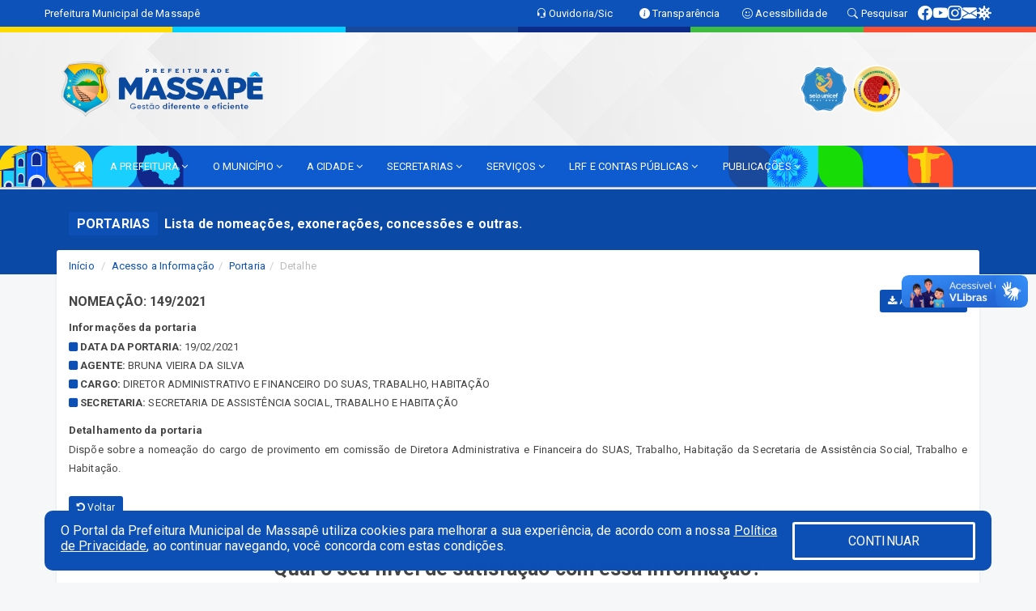

--- FILE ---
content_type: text/html; charset=utf-8
request_url: https://www.google.com/recaptcha/enterprise/anchor?ar=1&k=6Lfpno0rAAAAAKLuHiMwU8-MdXdGCKY9-FdmjwEF&co=aHR0cHM6Ly93d3cubWFzc2FwZS5jZS5nb3YuYnI6NDQz&hl=en&v=PoyoqOPhxBO7pBk68S4YbpHZ&size=normal&anchor-ms=20000&execute-ms=30000&cb=wu8zw0jzhkou
body_size: 49242
content:
<!DOCTYPE HTML><html dir="ltr" lang="en"><head><meta http-equiv="Content-Type" content="text/html; charset=UTF-8">
<meta http-equiv="X-UA-Compatible" content="IE=edge">
<title>reCAPTCHA</title>
<style type="text/css">
/* cyrillic-ext */
@font-face {
  font-family: 'Roboto';
  font-style: normal;
  font-weight: 400;
  font-stretch: 100%;
  src: url(//fonts.gstatic.com/s/roboto/v48/KFO7CnqEu92Fr1ME7kSn66aGLdTylUAMa3GUBHMdazTgWw.woff2) format('woff2');
  unicode-range: U+0460-052F, U+1C80-1C8A, U+20B4, U+2DE0-2DFF, U+A640-A69F, U+FE2E-FE2F;
}
/* cyrillic */
@font-face {
  font-family: 'Roboto';
  font-style: normal;
  font-weight: 400;
  font-stretch: 100%;
  src: url(//fonts.gstatic.com/s/roboto/v48/KFO7CnqEu92Fr1ME7kSn66aGLdTylUAMa3iUBHMdazTgWw.woff2) format('woff2');
  unicode-range: U+0301, U+0400-045F, U+0490-0491, U+04B0-04B1, U+2116;
}
/* greek-ext */
@font-face {
  font-family: 'Roboto';
  font-style: normal;
  font-weight: 400;
  font-stretch: 100%;
  src: url(//fonts.gstatic.com/s/roboto/v48/KFO7CnqEu92Fr1ME7kSn66aGLdTylUAMa3CUBHMdazTgWw.woff2) format('woff2');
  unicode-range: U+1F00-1FFF;
}
/* greek */
@font-face {
  font-family: 'Roboto';
  font-style: normal;
  font-weight: 400;
  font-stretch: 100%;
  src: url(//fonts.gstatic.com/s/roboto/v48/KFO7CnqEu92Fr1ME7kSn66aGLdTylUAMa3-UBHMdazTgWw.woff2) format('woff2');
  unicode-range: U+0370-0377, U+037A-037F, U+0384-038A, U+038C, U+038E-03A1, U+03A3-03FF;
}
/* math */
@font-face {
  font-family: 'Roboto';
  font-style: normal;
  font-weight: 400;
  font-stretch: 100%;
  src: url(//fonts.gstatic.com/s/roboto/v48/KFO7CnqEu92Fr1ME7kSn66aGLdTylUAMawCUBHMdazTgWw.woff2) format('woff2');
  unicode-range: U+0302-0303, U+0305, U+0307-0308, U+0310, U+0312, U+0315, U+031A, U+0326-0327, U+032C, U+032F-0330, U+0332-0333, U+0338, U+033A, U+0346, U+034D, U+0391-03A1, U+03A3-03A9, U+03B1-03C9, U+03D1, U+03D5-03D6, U+03F0-03F1, U+03F4-03F5, U+2016-2017, U+2034-2038, U+203C, U+2040, U+2043, U+2047, U+2050, U+2057, U+205F, U+2070-2071, U+2074-208E, U+2090-209C, U+20D0-20DC, U+20E1, U+20E5-20EF, U+2100-2112, U+2114-2115, U+2117-2121, U+2123-214F, U+2190, U+2192, U+2194-21AE, U+21B0-21E5, U+21F1-21F2, U+21F4-2211, U+2213-2214, U+2216-22FF, U+2308-230B, U+2310, U+2319, U+231C-2321, U+2336-237A, U+237C, U+2395, U+239B-23B7, U+23D0, U+23DC-23E1, U+2474-2475, U+25AF, U+25B3, U+25B7, U+25BD, U+25C1, U+25CA, U+25CC, U+25FB, U+266D-266F, U+27C0-27FF, U+2900-2AFF, U+2B0E-2B11, U+2B30-2B4C, U+2BFE, U+3030, U+FF5B, U+FF5D, U+1D400-1D7FF, U+1EE00-1EEFF;
}
/* symbols */
@font-face {
  font-family: 'Roboto';
  font-style: normal;
  font-weight: 400;
  font-stretch: 100%;
  src: url(//fonts.gstatic.com/s/roboto/v48/KFO7CnqEu92Fr1ME7kSn66aGLdTylUAMaxKUBHMdazTgWw.woff2) format('woff2');
  unicode-range: U+0001-000C, U+000E-001F, U+007F-009F, U+20DD-20E0, U+20E2-20E4, U+2150-218F, U+2190, U+2192, U+2194-2199, U+21AF, U+21E6-21F0, U+21F3, U+2218-2219, U+2299, U+22C4-22C6, U+2300-243F, U+2440-244A, U+2460-24FF, U+25A0-27BF, U+2800-28FF, U+2921-2922, U+2981, U+29BF, U+29EB, U+2B00-2BFF, U+4DC0-4DFF, U+FFF9-FFFB, U+10140-1018E, U+10190-1019C, U+101A0, U+101D0-101FD, U+102E0-102FB, U+10E60-10E7E, U+1D2C0-1D2D3, U+1D2E0-1D37F, U+1F000-1F0FF, U+1F100-1F1AD, U+1F1E6-1F1FF, U+1F30D-1F30F, U+1F315, U+1F31C, U+1F31E, U+1F320-1F32C, U+1F336, U+1F378, U+1F37D, U+1F382, U+1F393-1F39F, U+1F3A7-1F3A8, U+1F3AC-1F3AF, U+1F3C2, U+1F3C4-1F3C6, U+1F3CA-1F3CE, U+1F3D4-1F3E0, U+1F3ED, U+1F3F1-1F3F3, U+1F3F5-1F3F7, U+1F408, U+1F415, U+1F41F, U+1F426, U+1F43F, U+1F441-1F442, U+1F444, U+1F446-1F449, U+1F44C-1F44E, U+1F453, U+1F46A, U+1F47D, U+1F4A3, U+1F4B0, U+1F4B3, U+1F4B9, U+1F4BB, U+1F4BF, U+1F4C8-1F4CB, U+1F4D6, U+1F4DA, U+1F4DF, U+1F4E3-1F4E6, U+1F4EA-1F4ED, U+1F4F7, U+1F4F9-1F4FB, U+1F4FD-1F4FE, U+1F503, U+1F507-1F50B, U+1F50D, U+1F512-1F513, U+1F53E-1F54A, U+1F54F-1F5FA, U+1F610, U+1F650-1F67F, U+1F687, U+1F68D, U+1F691, U+1F694, U+1F698, U+1F6AD, U+1F6B2, U+1F6B9-1F6BA, U+1F6BC, U+1F6C6-1F6CF, U+1F6D3-1F6D7, U+1F6E0-1F6EA, U+1F6F0-1F6F3, U+1F6F7-1F6FC, U+1F700-1F7FF, U+1F800-1F80B, U+1F810-1F847, U+1F850-1F859, U+1F860-1F887, U+1F890-1F8AD, U+1F8B0-1F8BB, U+1F8C0-1F8C1, U+1F900-1F90B, U+1F93B, U+1F946, U+1F984, U+1F996, U+1F9E9, U+1FA00-1FA6F, U+1FA70-1FA7C, U+1FA80-1FA89, U+1FA8F-1FAC6, U+1FACE-1FADC, U+1FADF-1FAE9, U+1FAF0-1FAF8, U+1FB00-1FBFF;
}
/* vietnamese */
@font-face {
  font-family: 'Roboto';
  font-style: normal;
  font-weight: 400;
  font-stretch: 100%;
  src: url(//fonts.gstatic.com/s/roboto/v48/KFO7CnqEu92Fr1ME7kSn66aGLdTylUAMa3OUBHMdazTgWw.woff2) format('woff2');
  unicode-range: U+0102-0103, U+0110-0111, U+0128-0129, U+0168-0169, U+01A0-01A1, U+01AF-01B0, U+0300-0301, U+0303-0304, U+0308-0309, U+0323, U+0329, U+1EA0-1EF9, U+20AB;
}
/* latin-ext */
@font-face {
  font-family: 'Roboto';
  font-style: normal;
  font-weight: 400;
  font-stretch: 100%;
  src: url(//fonts.gstatic.com/s/roboto/v48/KFO7CnqEu92Fr1ME7kSn66aGLdTylUAMa3KUBHMdazTgWw.woff2) format('woff2');
  unicode-range: U+0100-02BA, U+02BD-02C5, U+02C7-02CC, U+02CE-02D7, U+02DD-02FF, U+0304, U+0308, U+0329, U+1D00-1DBF, U+1E00-1E9F, U+1EF2-1EFF, U+2020, U+20A0-20AB, U+20AD-20C0, U+2113, U+2C60-2C7F, U+A720-A7FF;
}
/* latin */
@font-face {
  font-family: 'Roboto';
  font-style: normal;
  font-weight: 400;
  font-stretch: 100%;
  src: url(//fonts.gstatic.com/s/roboto/v48/KFO7CnqEu92Fr1ME7kSn66aGLdTylUAMa3yUBHMdazQ.woff2) format('woff2');
  unicode-range: U+0000-00FF, U+0131, U+0152-0153, U+02BB-02BC, U+02C6, U+02DA, U+02DC, U+0304, U+0308, U+0329, U+2000-206F, U+20AC, U+2122, U+2191, U+2193, U+2212, U+2215, U+FEFF, U+FFFD;
}
/* cyrillic-ext */
@font-face {
  font-family: 'Roboto';
  font-style: normal;
  font-weight: 500;
  font-stretch: 100%;
  src: url(//fonts.gstatic.com/s/roboto/v48/KFO7CnqEu92Fr1ME7kSn66aGLdTylUAMa3GUBHMdazTgWw.woff2) format('woff2');
  unicode-range: U+0460-052F, U+1C80-1C8A, U+20B4, U+2DE0-2DFF, U+A640-A69F, U+FE2E-FE2F;
}
/* cyrillic */
@font-face {
  font-family: 'Roboto';
  font-style: normal;
  font-weight: 500;
  font-stretch: 100%;
  src: url(//fonts.gstatic.com/s/roboto/v48/KFO7CnqEu92Fr1ME7kSn66aGLdTylUAMa3iUBHMdazTgWw.woff2) format('woff2');
  unicode-range: U+0301, U+0400-045F, U+0490-0491, U+04B0-04B1, U+2116;
}
/* greek-ext */
@font-face {
  font-family: 'Roboto';
  font-style: normal;
  font-weight: 500;
  font-stretch: 100%;
  src: url(//fonts.gstatic.com/s/roboto/v48/KFO7CnqEu92Fr1ME7kSn66aGLdTylUAMa3CUBHMdazTgWw.woff2) format('woff2');
  unicode-range: U+1F00-1FFF;
}
/* greek */
@font-face {
  font-family: 'Roboto';
  font-style: normal;
  font-weight: 500;
  font-stretch: 100%;
  src: url(//fonts.gstatic.com/s/roboto/v48/KFO7CnqEu92Fr1ME7kSn66aGLdTylUAMa3-UBHMdazTgWw.woff2) format('woff2');
  unicode-range: U+0370-0377, U+037A-037F, U+0384-038A, U+038C, U+038E-03A1, U+03A3-03FF;
}
/* math */
@font-face {
  font-family: 'Roboto';
  font-style: normal;
  font-weight: 500;
  font-stretch: 100%;
  src: url(//fonts.gstatic.com/s/roboto/v48/KFO7CnqEu92Fr1ME7kSn66aGLdTylUAMawCUBHMdazTgWw.woff2) format('woff2');
  unicode-range: U+0302-0303, U+0305, U+0307-0308, U+0310, U+0312, U+0315, U+031A, U+0326-0327, U+032C, U+032F-0330, U+0332-0333, U+0338, U+033A, U+0346, U+034D, U+0391-03A1, U+03A3-03A9, U+03B1-03C9, U+03D1, U+03D5-03D6, U+03F0-03F1, U+03F4-03F5, U+2016-2017, U+2034-2038, U+203C, U+2040, U+2043, U+2047, U+2050, U+2057, U+205F, U+2070-2071, U+2074-208E, U+2090-209C, U+20D0-20DC, U+20E1, U+20E5-20EF, U+2100-2112, U+2114-2115, U+2117-2121, U+2123-214F, U+2190, U+2192, U+2194-21AE, U+21B0-21E5, U+21F1-21F2, U+21F4-2211, U+2213-2214, U+2216-22FF, U+2308-230B, U+2310, U+2319, U+231C-2321, U+2336-237A, U+237C, U+2395, U+239B-23B7, U+23D0, U+23DC-23E1, U+2474-2475, U+25AF, U+25B3, U+25B7, U+25BD, U+25C1, U+25CA, U+25CC, U+25FB, U+266D-266F, U+27C0-27FF, U+2900-2AFF, U+2B0E-2B11, U+2B30-2B4C, U+2BFE, U+3030, U+FF5B, U+FF5D, U+1D400-1D7FF, U+1EE00-1EEFF;
}
/* symbols */
@font-face {
  font-family: 'Roboto';
  font-style: normal;
  font-weight: 500;
  font-stretch: 100%;
  src: url(//fonts.gstatic.com/s/roboto/v48/KFO7CnqEu92Fr1ME7kSn66aGLdTylUAMaxKUBHMdazTgWw.woff2) format('woff2');
  unicode-range: U+0001-000C, U+000E-001F, U+007F-009F, U+20DD-20E0, U+20E2-20E4, U+2150-218F, U+2190, U+2192, U+2194-2199, U+21AF, U+21E6-21F0, U+21F3, U+2218-2219, U+2299, U+22C4-22C6, U+2300-243F, U+2440-244A, U+2460-24FF, U+25A0-27BF, U+2800-28FF, U+2921-2922, U+2981, U+29BF, U+29EB, U+2B00-2BFF, U+4DC0-4DFF, U+FFF9-FFFB, U+10140-1018E, U+10190-1019C, U+101A0, U+101D0-101FD, U+102E0-102FB, U+10E60-10E7E, U+1D2C0-1D2D3, U+1D2E0-1D37F, U+1F000-1F0FF, U+1F100-1F1AD, U+1F1E6-1F1FF, U+1F30D-1F30F, U+1F315, U+1F31C, U+1F31E, U+1F320-1F32C, U+1F336, U+1F378, U+1F37D, U+1F382, U+1F393-1F39F, U+1F3A7-1F3A8, U+1F3AC-1F3AF, U+1F3C2, U+1F3C4-1F3C6, U+1F3CA-1F3CE, U+1F3D4-1F3E0, U+1F3ED, U+1F3F1-1F3F3, U+1F3F5-1F3F7, U+1F408, U+1F415, U+1F41F, U+1F426, U+1F43F, U+1F441-1F442, U+1F444, U+1F446-1F449, U+1F44C-1F44E, U+1F453, U+1F46A, U+1F47D, U+1F4A3, U+1F4B0, U+1F4B3, U+1F4B9, U+1F4BB, U+1F4BF, U+1F4C8-1F4CB, U+1F4D6, U+1F4DA, U+1F4DF, U+1F4E3-1F4E6, U+1F4EA-1F4ED, U+1F4F7, U+1F4F9-1F4FB, U+1F4FD-1F4FE, U+1F503, U+1F507-1F50B, U+1F50D, U+1F512-1F513, U+1F53E-1F54A, U+1F54F-1F5FA, U+1F610, U+1F650-1F67F, U+1F687, U+1F68D, U+1F691, U+1F694, U+1F698, U+1F6AD, U+1F6B2, U+1F6B9-1F6BA, U+1F6BC, U+1F6C6-1F6CF, U+1F6D3-1F6D7, U+1F6E0-1F6EA, U+1F6F0-1F6F3, U+1F6F7-1F6FC, U+1F700-1F7FF, U+1F800-1F80B, U+1F810-1F847, U+1F850-1F859, U+1F860-1F887, U+1F890-1F8AD, U+1F8B0-1F8BB, U+1F8C0-1F8C1, U+1F900-1F90B, U+1F93B, U+1F946, U+1F984, U+1F996, U+1F9E9, U+1FA00-1FA6F, U+1FA70-1FA7C, U+1FA80-1FA89, U+1FA8F-1FAC6, U+1FACE-1FADC, U+1FADF-1FAE9, U+1FAF0-1FAF8, U+1FB00-1FBFF;
}
/* vietnamese */
@font-face {
  font-family: 'Roboto';
  font-style: normal;
  font-weight: 500;
  font-stretch: 100%;
  src: url(//fonts.gstatic.com/s/roboto/v48/KFO7CnqEu92Fr1ME7kSn66aGLdTylUAMa3OUBHMdazTgWw.woff2) format('woff2');
  unicode-range: U+0102-0103, U+0110-0111, U+0128-0129, U+0168-0169, U+01A0-01A1, U+01AF-01B0, U+0300-0301, U+0303-0304, U+0308-0309, U+0323, U+0329, U+1EA0-1EF9, U+20AB;
}
/* latin-ext */
@font-face {
  font-family: 'Roboto';
  font-style: normal;
  font-weight: 500;
  font-stretch: 100%;
  src: url(//fonts.gstatic.com/s/roboto/v48/KFO7CnqEu92Fr1ME7kSn66aGLdTylUAMa3KUBHMdazTgWw.woff2) format('woff2');
  unicode-range: U+0100-02BA, U+02BD-02C5, U+02C7-02CC, U+02CE-02D7, U+02DD-02FF, U+0304, U+0308, U+0329, U+1D00-1DBF, U+1E00-1E9F, U+1EF2-1EFF, U+2020, U+20A0-20AB, U+20AD-20C0, U+2113, U+2C60-2C7F, U+A720-A7FF;
}
/* latin */
@font-face {
  font-family: 'Roboto';
  font-style: normal;
  font-weight: 500;
  font-stretch: 100%;
  src: url(//fonts.gstatic.com/s/roboto/v48/KFO7CnqEu92Fr1ME7kSn66aGLdTylUAMa3yUBHMdazQ.woff2) format('woff2');
  unicode-range: U+0000-00FF, U+0131, U+0152-0153, U+02BB-02BC, U+02C6, U+02DA, U+02DC, U+0304, U+0308, U+0329, U+2000-206F, U+20AC, U+2122, U+2191, U+2193, U+2212, U+2215, U+FEFF, U+FFFD;
}
/* cyrillic-ext */
@font-face {
  font-family: 'Roboto';
  font-style: normal;
  font-weight: 900;
  font-stretch: 100%;
  src: url(//fonts.gstatic.com/s/roboto/v48/KFO7CnqEu92Fr1ME7kSn66aGLdTylUAMa3GUBHMdazTgWw.woff2) format('woff2');
  unicode-range: U+0460-052F, U+1C80-1C8A, U+20B4, U+2DE0-2DFF, U+A640-A69F, U+FE2E-FE2F;
}
/* cyrillic */
@font-face {
  font-family: 'Roboto';
  font-style: normal;
  font-weight: 900;
  font-stretch: 100%;
  src: url(//fonts.gstatic.com/s/roboto/v48/KFO7CnqEu92Fr1ME7kSn66aGLdTylUAMa3iUBHMdazTgWw.woff2) format('woff2');
  unicode-range: U+0301, U+0400-045F, U+0490-0491, U+04B0-04B1, U+2116;
}
/* greek-ext */
@font-face {
  font-family: 'Roboto';
  font-style: normal;
  font-weight: 900;
  font-stretch: 100%;
  src: url(//fonts.gstatic.com/s/roboto/v48/KFO7CnqEu92Fr1ME7kSn66aGLdTylUAMa3CUBHMdazTgWw.woff2) format('woff2');
  unicode-range: U+1F00-1FFF;
}
/* greek */
@font-face {
  font-family: 'Roboto';
  font-style: normal;
  font-weight: 900;
  font-stretch: 100%;
  src: url(//fonts.gstatic.com/s/roboto/v48/KFO7CnqEu92Fr1ME7kSn66aGLdTylUAMa3-UBHMdazTgWw.woff2) format('woff2');
  unicode-range: U+0370-0377, U+037A-037F, U+0384-038A, U+038C, U+038E-03A1, U+03A3-03FF;
}
/* math */
@font-face {
  font-family: 'Roboto';
  font-style: normal;
  font-weight: 900;
  font-stretch: 100%;
  src: url(//fonts.gstatic.com/s/roboto/v48/KFO7CnqEu92Fr1ME7kSn66aGLdTylUAMawCUBHMdazTgWw.woff2) format('woff2');
  unicode-range: U+0302-0303, U+0305, U+0307-0308, U+0310, U+0312, U+0315, U+031A, U+0326-0327, U+032C, U+032F-0330, U+0332-0333, U+0338, U+033A, U+0346, U+034D, U+0391-03A1, U+03A3-03A9, U+03B1-03C9, U+03D1, U+03D5-03D6, U+03F0-03F1, U+03F4-03F5, U+2016-2017, U+2034-2038, U+203C, U+2040, U+2043, U+2047, U+2050, U+2057, U+205F, U+2070-2071, U+2074-208E, U+2090-209C, U+20D0-20DC, U+20E1, U+20E5-20EF, U+2100-2112, U+2114-2115, U+2117-2121, U+2123-214F, U+2190, U+2192, U+2194-21AE, U+21B0-21E5, U+21F1-21F2, U+21F4-2211, U+2213-2214, U+2216-22FF, U+2308-230B, U+2310, U+2319, U+231C-2321, U+2336-237A, U+237C, U+2395, U+239B-23B7, U+23D0, U+23DC-23E1, U+2474-2475, U+25AF, U+25B3, U+25B7, U+25BD, U+25C1, U+25CA, U+25CC, U+25FB, U+266D-266F, U+27C0-27FF, U+2900-2AFF, U+2B0E-2B11, U+2B30-2B4C, U+2BFE, U+3030, U+FF5B, U+FF5D, U+1D400-1D7FF, U+1EE00-1EEFF;
}
/* symbols */
@font-face {
  font-family: 'Roboto';
  font-style: normal;
  font-weight: 900;
  font-stretch: 100%;
  src: url(//fonts.gstatic.com/s/roboto/v48/KFO7CnqEu92Fr1ME7kSn66aGLdTylUAMaxKUBHMdazTgWw.woff2) format('woff2');
  unicode-range: U+0001-000C, U+000E-001F, U+007F-009F, U+20DD-20E0, U+20E2-20E4, U+2150-218F, U+2190, U+2192, U+2194-2199, U+21AF, U+21E6-21F0, U+21F3, U+2218-2219, U+2299, U+22C4-22C6, U+2300-243F, U+2440-244A, U+2460-24FF, U+25A0-27BF, U+2800-28FF, U+2921-2922, U+2981, U+29BF, U+29EB, U+2B00-2BFF, U+4DC0-4DFF, U+FFF9-FFFB, U+10140-1018E, U+10190-1019C, U+101A0, U+101D0-101FD, U+102E0-102FB, U+10E60-10E7E, U+1D2C0-1D2D3, U+1D2E0-1D37F, U+1F000-1F0FF, U+1F100-1F1AD, U+1F1E6-1F1FF, U+1F30D-1F30F, U+1F315, U+1F31C, U+1F31E, U+1F320-1F32C, U+1F336, U+1F378, U+1F37D, U+1F382, U+1F393-1F39F, U+1F3A7-1F3A8, U+1F3AC-1F3AF, U+1F3C2, U+1F3C4-1F3C6, U+1F3CA-1F3CE, U+1F3D4-1F3E0, U+1F3ED, U+1F3F1-1F3F3, U+1F3F5-1F3F7, U+1F408, U+1F415, U+1F41F, U+1F426, U+1F43F, U+1F441-1F442, U+1F444, U+1F446-1F449, U+1F44C-1F44E, U+1F453, U+1F46A, U+1F47D, U+1F4A3, U+1F4B0, U+1F4B3, U+1F4B9, U+1F4BB, U+1F4BF, U+1F4C8-1F4CB, U+1F4D6, U+1F4DA, U+1F4DF, U+1F4E3-1F4E6, U+1F4EA-1F4ED, U+1F4F7, U+1F4F9-1F4FB, U+1F4FD-1F4FE, U+1F503, U+1F507-1F50B, U+1F50D, U+1F512-1F513, U+1F53E-1F54A, U+1F54F-1F5FA, U+1F610, U+1F650-1F67F, U+1F687, U+1F68D, U+1F691, U+1F694, U+1F698, U+1F6AD, U+1F6B2, U+1F6B9-1F6BA, U+1F6BC, U+1F6C6-1F6CF, U+1F6D3-1F6D7, U+1F6E0-1F6EA, U+1F6F0-1F6F3, U+1F6F7-1F6FC, U+1F700-1F7FF, U+1F800-1F80B, U+1F810-1F847, U+1F850-1F859, U+1F860-1F887, U+1F890-1F8AD, U+1F8B0-1F8BB, U+1F8C0-1F8C1, U+1F900-1F90B, U+1F93B, U+1F946, U+1F984, U+1F996, U+1F9E9, U+1FA00-1FA6F, U+1FA70-1FA7C, U+1FA80-1FA89, U+1FA8F-1FAC6, U+1FACE-1FADC, U+1FADF-1FAE9, U+1FAF0-1FAF8, U+1FB00-1FBFF;
}
/* vietnamese */
@font-face {
  font-family: 'Roboto';
  font-style: normal;
  font-weight: 900;
  font-stretch: 100%;
  src: url(//fonts.gstatic.com/s/roboto/v48/KFO7CnqEu92Fr1ME7kSn66aGLdTylUAMa3OUBHMdazTgWw.woff2) format('woff2');
  unicode-range: U+0102-0103, U+0110-0111, U+0128-0129, U+0168-0169, U+01A0-01A1, U+01AF-01B0, U+0300-0301, U+0303-0304, U+0308-0309, U+0323, U+0329, U+1EA0-1EF9, U+20AB;
}
/* latin-ext */
@font-face {
  font-family: 'Roboto';
  font-style: normal;
  font-weight: 900;
  font-stretch: 100%;
  src: url(//fonts.gstatic.com/s/roboto/v48/KFO7CnqEu92Fr1ME7kSn66aGLdTylUAMa3KUBHMdazTgWw.woff2) format('woff2');
  unicode-range: U+0100-02BA, U+02BD-02C5, U+02C7-02CC, U+02CE-02D7, U+02DD-02FF, U+0304, U+0308, U+0329, U+1D00-1DBF, U+1E00-1E9F, U+1EF2-1EFF, U+2020, U+20A0-20AB, U+20AD-20C0, U+2113, U+2C60-2C7F, U+A720-A7FF;
}
/* latin */
@font-face {
  font-family: 'Roboto';
  font-style: normal;
  font-weight: 900;
  font-stretch: 100%;
  src: url(//fonts.gstatic.com/s/roboto/v48/KFO7CnqEu92Fr1ME7kSn66aGLdTylUAMa3yUBHMdazQ.woff2) format('woff2');
  unicode-range: U+0000-00FF, U+0131, U+0152-0153, U+02BB-02BC, U+02C6, U+02DA, U+02DC, U+0304, U+0308, U+0329, U+2000-206F, U+20AC, U+2122, U+2191, U+2193, U+2212, U+2215, U+FEFF, U+FFFD;
}

</style>
<link rel="stylesheet" type="text/css" href="https://www.gstatic.com/recaptcha/releases/PoyoqOPhxBO7pBk68S4YbpHZ/styles__ltr.css">
<script nonce="yD_6311QKV5wj-BPp0kaDA" type="text/javascript">window['__recaptcha_api'] = 'https://www.google.com/recaptcha/enterprise/';</script>
<script type="text/javascript" src="https://www.gstatic.com/recaptcha/releases/PoyoqOPhxBO7pBk68S4YbpHZ/recaptcha__en.js" nonce="yD_6311QKV5wj-BPp0kaDA">
      
    </script></head>
<body><div id="rc-anchor-alert" class="rc-anchor-alert"></div>
<input type="hidden" id="recaptcha-token" value="[base64]">
<script type="text/javascript" nonce="yD_6311QKV5wj-BPp0kaDA">
      recaptcha.anchor.Main.init("[\x22ainput\x22,[\x22bgdata\x22,\x22\x22,\[base64]/[base64]/[base64]/[base64]/[base64]/UltsKytdPUU6KEU8MjA0OD9SW2wrK109RT4+NnwxOTI6KChFJjY0NTEyKT09NTUyOTYmJk0rMTxjLmxlbmd0aCYmKGMuY2hhckNvZGVBdChNKzEpJjY0NTEyKT09NTYzMjA/[base64]/[base64]/[base64]/[base64]/[base64]/[base64]/[base64]\x22,\[base64]\x22,\x22w5vCqU7Cv8O4w6rCgFVZBjDCv8Kyw6hWecKDwqNfwonDjyzDgho8w64Fw7UGwq7DvCZcw4IQO8K1Vx9KdiXDhMOrVSnCusOxwpttwpV9w43CgcOgw7YMY8OLw685eSnDkcKXw7gtwo0vccOQwp9SPcK/[base64]/DqRDCqycxw7kJK1LDocK/w67DscO0fFXDjhXDqMK2w6jDu1t3VcKMwrlJw5DDuCLDtsKFwqgUwq8/[base64]/Dgz7CsE7CgsK9PsOCUUsjDURMKMOUw7BBw5JqYMKNwrPDuF8zGTUqw5fCixMxQC/Csx8rwrfCjSoEE8K2VMKzwoHDin9Lwps8w7bCnMK0wozCmykJwo9Zw4V/wpbDtiBCw5ohBz4YwpMYDMOHw4DDu0Mdw6oWOMOTwrXCrMOzwoPCs1xiQHAzCAnCscKtYzfDhR96ccOCD8OawoUBw6TDisO5JlV8ScKLbcOUS8Ogw7MIwr/Dg8OmIMK5FcOUw4lieRB0w5UswoN0dTYLAF/Cl8Kad0DDp8Kowo3CvRrDksK7woXDhAcJWyMDw5XDvcOPA3kWw7RvLCwaBgbDnj0YwpPCosOQJFw3Y20Rw67ChSTCmBLCgcKOw43DsA1Kw4Vgw6ELMcOjw4DDnGNpwo44GGlbw502IcOUHg/[base64]/DgxBgasO+w5Vhwq7DmMONw7h4wrZpGsORXMK1PQvCv8Kzw5daAsKmw7w5wrnCribDksOEFwzDqFoNWybCi8OIR8KFw6E/[base64]/Dph0iwpMvWsOJwowXwqUOGHHCvMKEw5sSwpXDnw3Cv3JXNn3Dq8OgKwsjw5gSwplCWQzDnj/Dj8K/w5sIw6/DqXk7w4UGwqZ5HCfCp8K4wrMuwr86wrIPw6lBw5pLwrQZVxsLworCiCvDqcKvwrPDjHAIM8KGw4/Di8KBEU8qOG/CqsKnV3TDj8KuUMOjwrfCrB9hJcKkwoc6RMOIwohba8KrB8OGRU9uw7bDv8OwworDlmAJw7wGwqTCqTfCq8OcXFhsw7xow6BLJCrDu8Osb1nCiDQowqNyw7EVbcKlVzM9w7bCsMO2GsKvw4sHw7JcaREhWC3CqXk6GcOOSy/[base64]/CpcOiRcOpA8KmY2DDv0jDosOcwozClMOlZixSw6rDncO+wrh1w7/ClsO5w47Dq8K7LHXDrFrCrinDm2rCt8KyH0XDvlMtdMO0w4ozM8OvecORw740w7fDoVzDvAk/w4fCocOUw6cYcMKOFQwYHcO0EHTCrhzDq8O4UA0rUsKhahsuwq1pYkfDpH07GEvCksOgwoYvTU/Cg1rCq13DjBAVw5FMw6HDosKKwq/CpMKPw5bDm3HCrcKLL2jCl8OcDcK3wq0lPcK3RMOZw6MXw4EjBxjDjCfDql8LfMKlPErCvjDDnHEpVQZcw7Irw7BmwqUBw7PCs2PDvsKDw4QmWMK1D2nCpC8Two/[base64]/CvwBbGsKDRVbDngjCukM0w64rDsOwbcO4w73CjQDDgEw5HcOLwqwjSMOdw7/DtsK8wqBjN0ERwpPClsOkSyJWdBPCoRQxbcOlV8KkB0dfw4bDjgHDtcKAWcOzVsKXDcOURsK0B8O0wrF1w4J/PDjDtgUVGH/DjCfDggsIwoMeMihheRoCcSfCu8KWUsO9L8Kzw7zCpg3CiyjDjsOEwq/[base64]/Cq8KKBcOcecK7XcOZbxR4wrQjw4EhJcOuwosmb1/[base64]/[base64]/w5HDpDU0w4nDo3bCqMKAT33CvMO2aQcBw6JWw71nw4BiA8OuZ8OXPgLCp8O/MsONbCxBBcOOwrAvwp9oMcK4OnE/w5/[base64]/DsA/DvMKTw5XCtEY0wq4zw4dMTMOswqjDvMKBEcKfw4sjw65aw6RVZGh6AFHCg1DDmxTDjMO6HcOwWSYTw6l2NsOyaFNaw7/[base64]/w70Qw6vChMOyw5bDnxDDqcKKwpnClcK6wrsTSsKDFXHDscOtXsKRW8OUw5zDtBBXwqFNwoQmcMKlDVXDocOMw7jCslPDgMOXw5TCtMOjUjYFw6rCpcKZwpTDrGBWw4AALsOVw6B9f8OMwqIuwpBhdUZ9bFjDmB5YZ1tLwrxjwpvDvcKkw5DDs1Z/wp1sw6MIMFx3wqnDuMOTBsKMAMOtLMKOZ28bwoF+w7vDtmLDuX3CmEA4GMK5wqFOCMONwrN7wqrDhEPDhGUJw4rDvcKew4/[base64]/DpFpOICAewqxXKsO3wroJEcKDwp8Sw58KdcOpwqDDuXA7wonDimnDmcOocmnCvcKKJ8OYG8ODwo3DvMKQbEgAw4PDjChkGsONwpoHbCfDoyodw5wLZj9Ew4DCojZcwrHDh8KdWcK/w7jCqhLDj0AZw5/DiB5Sch1eGgLDkT99OcOvcBzDtcOxwolUQCRswqsPw74aEnXCtMKMekBnMEI0wo3CksOSHi3CombDoUQbU8KUTcK9woYAwq7CscO1w6LCssO9w6s3N8K0wppRHsOaw7DCtWzCucOUwrDClHsRw4/Dh0/DqiLCj8OVVx/DgFBTw6HCvgNhw6nDksKvwoLDoBbCn8OPw4V4wqbDgUzDvMKDcCF8w4HCkz7Do8KmJsKoWcOwaiLCl08yRcOQXMK2Di7CusOTwpB7BX3Dg0smX8KRwrXDtcKDOcOECsO5F8O0w7HDvH/DmBLCoMK2UMO6w5FLw4bCh01VLBfCvB3ComYMCHdOw5/DgmLCpcK8CjLCnsK/PMKmUcKgMmrCisK7w6XDisKpDzfChWPDqWcxw4PCp8KFw4/Cm8K7wpEsQwPCjcKnwrd2FMKSw6DDiQbDq8OmwoHDv0txTsKLwrY+DsKWwpXCvmVSDV/DpRcbw4TDn8OTw7BaWy7CtiJjw6XCn0weOmLCon91a8OAwqJ/[base64]/DuQTCvkd+wrjCvx1PKkbDlkNQwrfCqxrDgsOwTU95AsK/[base64]/DgAZgw6rCryl+w7wfZ3sQw4kjw4ZlwqrCn8KaQsOwVy0Bw6oQPsKfwqvCkMOPdE7Cn0MMwqEWwpzDp8KaQS/DlsOISgXDi8KSw6DDs8OQw5jDq8OeVMOKBATCjcKtBMOgwr0aHELDj8OUwq19XcKJwqXDhUUGRcO9WsK9wpjCrMKzMybCssKQJsKpw7zDozzCnwLDucOXExwQw7/DnMOTQAEJw4RNwoE6EsOgwqhLb8K/[base64]/Ch8KuHAHDvsKhB8OAw5AgFhMFO8O0w5NjesO/[base64]/LmPDl8OWJH4Id8OVTWXCgsK9Y8OkQ8OjwqFGTw/DqMK8H8KcN8OBw7fDscOTwojCqWbDnVxGYcO1XT7DiMKiwoJXwqzDsMKgw7rCoQpcwpstw6DDsBnCmA9mRHQGNsKNw57DvcKnWsK8QsKnF8OgdB0DRjA2XMKRwqlKHy7CsMK8w7vDpFUKw4HClHtwdsKKSSTDtsKew6/DtMK/ZztED8KWdHrCsAUEw4PCnsKFBsOew47Dj1/CtArDgkjDqxjCqcOSwqTDucOkw6Acwq7DhW3Dv8KlGCxaw5EmwrfDmMOEwqLDnsOcwqUiwrvCtMK+NWLCn2TCmXl5FsO/dsOeByZeDhHDs3Eow7wVwoLDgUhIwqEAw4ggKjPDscKXwqnDssOia8OePcO6cXfDrn3ChGfCgsKKJlzCv8KeVRMLwp/CpzHDhcO2wobDhgTCpBoPwpRtW8OCQXcxwr0vP3nCmMKKw4lYw782UQTDsWFGwpxwwpvDpDXCoMKPw4dfBS/DrjXCp8OzU8KAwr5zw48jFcOVw7PCv1bDhzzDocOVZcOfFk3DmAQbO8OsPDYyw63CmMOZVDPDncKTw7FAZ2jDhcKLw7DDicOQw5tNWHTClRLDgsKJbCBSN8OGHMO+w6zCisKrFHcPwpgKw6rCucKQbMKoDcO6wp8GUljDu2JIMMOnw61Rwr7DusOXc8Olwr/DoHIcRDvDssOew5rCiSTDs8OHScO+dsOHTT/DhcOvwqDDtcKXwpfCqsKnc1HDjRY7wr0uWsOiHcO0Vy3CuAYecTcMwrjCt0gbVQI8X8KtA8Odw7w5wp1OOsKtPTjDikTDtcKGSE3DhDV0IsKHwoTCh2/[base64]/DunnDp8KgA8KaHlMeHxopL8KXwqdowqvCgiUOw4t1wrtNNGpew7ooADjCnGPDkB1iwqwKw6XCqMKjJMKiAwIRwrfCssOKGwF7wrkKw6V3emfDtsObw4JKSsO5wpzDhjFfK8OewrHDulZxw7xsCcOHRF7CpEnCsMKQw7N2w7fDsMKEwqbCsMKzc2zDpMKUwqkbGMO/w47DlVIrwoAwFzMhw5ZwwqfDn8O5TBI7w4RMwqnDmMKWOcOew5A4w6sEAMKZwoo8wp/DkDVFOxRFwp4+w5XDnsKFwqvCr099wqVQw7rCuhbDu8O5wpZDEcO1C2XCu2sPWknDjMOuLMKuw4lpfGnCiA4PT8Kfw7DCocKnw7LCq8KewqvCmMOzLQrCt8KOdsK0wpHCiBhJDcOxw5fCuMKcwqbCuWbCtcOAOhN9UMOtPsK9WABpfcOiPQrCsMKlFygGw5gBWmlGwo/CocOqw4TDq8OObzZEwrAhwoA4w4bDswkuwpIiwqPCvcOZZsKXw4rCrHrCh8KqIz8OdMONw7/Dl2cgVi/Dg3fDtClCw5PDuMObYx7DkjopSMOWwr3DslPDs8OCwp9lwo9eNUgEOnhcw7rDmMKJwpRjQ33DvTXDj8Oow6DDvyPDuMKyAT3DgcKRGcOSTMKRwoDChgzDr8Kfw6LDrDXCgcOdw6/[base64]/DosKGOUg6wo3DvMOSwqPChg7CrsO1JjJQwpx7Qy0Vw4TDpDMRw7x+w7whXsO/WUogwpByC8OFw4wlB8KGwr7CosOxwqQUw5TCj8OqSMKww5HDp8KIG8OkSMKcw7RSwpjDix1pDXLCoEkQFzTDpMKGwp/DgsORw5vCu8O5wonDvHRaw4nCmMKrw5HDsmJoNcOAaz1SXCHDomvDq2/ClMKZasOQXh0tLsOAw6ZQT8KUAMOjwrdUNcOOwoHDjcKNwrU4W14jflQCw47DgjQoNsKqX2/DosOoQAfDiSDClsOEw6cmw7TCkMOIw7YbVcOUwro0wpDDpznCm8O5wpJIVMOdS0HDncOHR14XwoFSGl7DlMKEwqvDi8Oawq5fR8KmM3gjwqMfw6lzwofDjD8DP8O7wo/DosODw4TDhsKOwp/CtVw3w73Ch8KCw7J8MsOmwq4kw6zDvGPCisKywpPCmno/w6pzw7nCvQnCrsKPwoN+PMOSwo7DoMKnVwDCjRNjwqXCo2N/KMOFwog2V0nCjsK9CHjCqMOaDsKUG8OqQMKoAHDCocK4worCt8KrwoHCljZewrNtw7lKw4IwS8Oyw6QxHkzDl8KGRkTDuRUPNl8lbiDCocKTw77CgsKnwqzCkGLDsy1PBzXCvkp9OcK/w6DDvMKewojDvcOjWsO7Yx7Dt8KFw7w/w4xpMsO3ccO9b8K+w6RNEDkXW8K6BsKzwpvCuFoVIHrDhsKeIkVSBMOyd8OzUw8IKMOZwpRNw48VI0nCjTYywp7CpGl1bAxsw6XDtsKqwo8GKEzDucO2wocQXgV7w44kw6h3DsK/Z3HCn8O6wqPCsyImFMOqwo8gw4o/[base64]/DrmkLBX/CvF7Dqg5lw6g0wp/CoWQ+w6zDhsKswoEcVFXDqHvCsMOMJVLCicOUw7VDbMObwpTDjGMlw79Dw6TClMO1w6ldw611egrCnzZ4w55bwo3DlMOYWVLChmwoYkfCuMO0wrQtw6DChTvDmsOsw7jCt8KFOFcMwq9CwqInEcO/QMOqw7/CosOFwpnCvsOWw6ooSUTCqFd3N2JuwrpiKsK5w7BMwrJuwrrDocOuTsOhAmLDnGPCmXLCrsKsPx1Kw5DCssOTaEjDpQY/wrXCrsKXw73Dq1UYw6I7A13CnMOmwoVbwr5ywpgzwo3CjSjCvcOWdj7CgHUAAW7DmsO1w7LCncKhSVBzw7TDlMO0w7lOw5ACwop3ZjvDmGXDhcKRwrTDrsKww6shw5TCvUvCuCxDw73ClsKlbl5uw7wzw7fCt1oAK8OlW8K/CsOFFcK+w6bDv3rDksKww7TDswhPEsKPG8KiHXXDiVpBT8KVC8KYwpXDnyM2VADCkMKrwrnCnsOzwrMqG1vDpi3CvQIkFXQ4w5p4N8Kuw5jDl8K9w5/ChcOqw57DqcK9asKAwrEnaMKBfwwEeRrCkcODw7l/wp9Cw7MxecOhwo3DlRYYwqE5RkxWwrdHwrdhXcKMcsOwwp7Dl8O9wrcOw5zCvsKiw6nDq8OdTWrDtDnDtUhiKjdmHGbCtcOXW8K7fMKeLMOhMMOhRMOTK8O2w6DDrQ82U8OFS2Igw5rCvRzCgMOVw6nCuCPDjxAkw49gwqzDp3cEwrHDp8K/wpHDmzzCgk7DrWHCvVcwwqjCr28RNMK2AzLDkMOJJ8KOw6rDmhYPBsKqHk3DuDjCkxdlw4dEw4zDsjzDiGPCrAnCmEkiV8OIN8OYOsOuVSHDrcOVwrIew5PDucKCwo/DocO3wpXCnsOjwpfDscOyw4o9dV4xanPCoMKeOE5awqFjw48Cwp3CpxHChsO/AHvCt0jCoVPCkHJJNTbDmip6aT0wwpwlw7YaSC/[base64]/DnnTDlsK1woXCs8OpamTCncOewqYiwqvDksKQw7UyXcKtcsOOwrzCl8OMwpxAw78/JsOowobCgMOFX8K+w5sRSMOhw49yRBrDqDzDscOCX8O2b8Ogwo/[base64]/DnD8/I0cNHG3Dv8KEw47CsGPCmMK3w4szw4Uiwph1cMOdwpF/[base64]/Ci1vDsihAw77CjsOyw6XCvHc9wp9yLV/DixXDq8KvfcOow4DDvTLCpMOzwrIjwqVewqVsAUjCp1s3G8OpwrAqc2LDnsKQwrB6w40CE8KQdMKlDjRrwrIKw4lxw7lNw79bw5YzwojDvcKJH8OKAcODwoBJRcK7V8KXwp9TwoHDjMOzw7bDr2rDssKAaRhOLcKywpnDkMKCBMOKwq/DjD0mw4NTw51AwqXCpnHDvcOLNsKqeMKRY8OmX8OFDMObw5TComjDmsKyw4HCuHrCs0jCvynCuQrDuMKRw5BZPMObHcKjCMK6w4pHw4FCwroLw4RKw64Bwp4WK3xBUcOAwokJw5LCjyI+OgAdw7bCnm4Iw4ccw5A7wpXClcOiw7TCsDJLwpEQdMKLYcKlR8KwOMO/FBzDkVFPbgUPwqLCtMOWJMO6JFnClMKybcO9wrFGwrvDtyrCicO/wrzCkSvCiMK/wpDDtVjDvUbChsKLw57DrMK7HsOAF8KJw5YjPsKewqkRw6nCicKeCMOKwr7DoHhdwoXCtjgjw4dzwqXCqjADwrDDq8OPw7gFa8K+fcO9BQLCgQ0ITCQuR8OxIsKwwqsOOR/[base64]/Cn8KEw7TCm3kLwo4ZdG8uwrrDtwrCmcKhwoo+wqteSSbCucOwPsOAdml3MsOCw6DDjVHCgX3CmcK6W8KPwrpvw7DCqAk2w5k+w7fDm8K/UWAyw7NcG8K9CMOqKAR7w63Dr8OqVyJtwq3Cqk4rw69YPcKWwrsRwqtmw58TfMKAw7okw6wCe1Rma8KDwqMgwpvDjS0Hc07DpSZcw6PDg8O4w7U6wqHCiFh1c8OhSMOdc3YzwqgNw43Di8OIB8OOwo5Vw7A1fcKxw79XXjJEMcKYI8K2wrLDsMOlBsOZWG3DvEJ/XA00QVBbwp7Cg8OcQMKnFcO1w7TDqRvDhF/CnwNDwodgw7TDqUMfIh9Ed8O0WDlNw5PCgnHCmsKBw558wrjCq8KYw4nCjcK8w5MCw5/CrXZ8w7/CjcKow4DCh8Orw6vDlwYWwqZWw7fDkcOXwr/DkVrCjsOww6tdGAwcHWDDhFphRSPDnTfDtwBFVsKQwoPDuGLCqXEdO8KRw7gdU8KzIi7Dr8KPwrUqcsOlNDHDssOzwpnDrcKPwoTCtxPDm1gEdFIiw4bDuMK+NsKnbksDNsOlw7FOw7DCm8O5wpXDh8O8wq/[base64]/birDq8OQw4JFw6fDt3XChlPDrjHCocO/c2YiBA8qLkdaaMK8w7RzLg8Df8OibcOPQcOAw5IfXk8hRhRtwoPCjcOkfk8eOBTDj8Kyw4Jmw7DDsihqw6t5ejk7acKOwosmD8OWFklIw7/DucKzw6g+w50fw6sJJ8OpwpzCu8OpJMOWRmlOwq/Cg8OWw5PDom3DgxzDvcKiS8OROlFAw4jCocK5wpcxClNdwpzDnw7CjcOUVMKFwqdiSzzDtD7Cq0BAwoBrXU08w6x1w6zCoMKTHUrDrlHCv8KdTCHCrhnDlcO/wp9xwq/DmcOKJz/Dsg9rbS/[base64]/CgcOaAyjDrMObwrxewqPDkMK8OsO0w4rCqMKtwoPCksOFw77CpcOpVsKPw5TDqV87OlfCvsOkwpfDpMOWVggRCMO4fh0fw6I2w6TDucKLw7DCl0XDvH8ow5poHsKHFMOyDsKnwr5nw7HDv2kYw59uw5jCvcKZw4QQw61/wojDvcO8TDJKw6leOsKWGcOCZsOkGSzCiQ8fTcO4wq/CjcO/wpEswpUKwpxtwo9qw6AxInzDolxxdAvCusKjw5ENM8OCwqQow5fDlBjClQcGw4/[base64]/wqrCuxXDisKqworDuXvCvcOqCSHCvcKEMMK7wqHDsnx/RsKvB8KAYMKjMsOEw73CknPCicKAcFUSwqZLK8OoD1U/IcKqfcKkw4fCusOlw4vCpcK/[base64]/w6VUOcO2wp3Clz/[base64]/DrMOxwqcbwonDqXxOeiLDmHdhDGXDrRoOw74yLDLCvcOiwpXCtANXw69Hw7XDmMKZwrPCmH/CrMOowqsBwr3ChcOVZ8KfdgwOw4VtCMK8dcKdGQtoS8KQwpvCgRbDgnJ0w5RcLcKZw4/DrMOdw6NFQcOow4rCoGXCkG0fZUExw5pTBkvCr8Klw4BuMw9HeVM1wpVTw74zPMKtWB8KwqMiw4M1Bh/DssKnw4JpwoXDjWlMbMOdYEVBTMOcw6/[base64]/wqUhZTbDjcO6NcOKVsOnwoMEw7YeDBLDmcO+K8OuIMONKWHDo2Nnw7PCncOhO0XCg2XCijFlw7XCmQEcdcOwZ8OwwrTCvmYwwrXDo0fDskDChW7DsljCnQDDmcK1wrkDQcOFRkbCqxTCu8OSAsOYUnjCoF3DpCfCrB7CrsO8egFnw7IGwqzDmcK/w4LDk0/Cn8Ojw4PCrcO2WCnCmybCvMO0DsKFLMOpSMK2I8KGw4LDmMKHw5VgVl/CvQ/CuMOHQMKmw7/CusO0OUU4Q8OAw7VEbylVwp9dKDvCqsOHOcK7wqkVUcKhw44nw7XDtMKVw4fDr8OswrrDpcKwdR/Cljkdw7XDqRPChCbDn8K8V8Omw6ZcGMKzw6dzeMOiw6BTfCMIwpJFwr7CqsKTw6rDrcOTcRwydcKxwqHCvHzDj8OYWMKxw6rDrcO3w6rCjBrDu8O8wroZPsKTIHYRI8OGA0TDmH0aS8OVGcKIwpxAF8OYwqnCizEvDUUvwoszwpvDtcO9wpfCscKabQNFQMKywqMjwq/DjHFdUMK7woDCu8OdFxxgNsOHwpp6wr3DjsOOKUDDrB/[base64]/UmFHwp0MwobDv8Kbw71gfDPDlcKHG8K6dsKxKDkDCSdNE8O7w4lEDBXCpMOzWMOePMOrwojClMOSw7drdcKyVsK4PXURRsK7AcKyIMKOw5ALKcObwqLDi8ORXk/ClkTCs8KBScKdwoAZwrXDpcOWwrTDvsKtD2rCucK6LV/[base64]/Cv1XCosKkQ8KXTl7ChwFDZ8KZwrzDr8Kkw5Eaf1plwp48eCPChndZwqBow7Rkwq7DoybDgMOdwobCiFXCpW0ZwpHCjMK/[base64]/Dpw7DrsOVcglBwoU2KHcgw4pfa8KOa8Kaw693UMOrFCLCk21QLkPDsMOKDcKpc1cUEADDmsO5DmvCklbCjn3Dk0Ytwr/Do8OvWcO5w5DDmMOkw6rDn00rw7nCnADDhQPCoSl8w5wSw5LDo8Oswr3DrMOdX8Kgw6DDuMO4wrzDpAIiaRHDqcObS8OPwrJ7en18w4pMCkzDnMOtw57Do8O/F3LCnz7DuE7ClsO9wqMGVjzDrcOTwqJJw4LCkEgIFsKLw5c4Fw3DokxIwo/CvcOmC8ORTcKTw6ZCS8Oqw4XCs8Ohw41odcKzwpDDnxt/[base64]/CvsOyw67DqXomNMOVwojDjyPCi39uCsKZcV7Di8OKQjrCtG/DncOhTcK5wqJRJzDDqRvCpzpmw43Dk0HDpsORwq0NT2pxXCBnKQFQKcOnw5d4eGnDlcOAw4jDkcKQw7XDuD7Cv8KjwqvDrcKDw6g2TyrCpHE9wpbDl8OaPsK5w6PDgT3CiEIqw50Qw4ZbbsOtwo/Dh8O+RSxOJTvCnQdTwq/[base64]/CuDw2Uw/CjgPDrsORw7TDhy55A8O4w4/[base64]/[base64]/CmsKrSsOUwodcw4oWPcOFfhzCjXDCnUNpw6vChcK6HHvCtlEMEl3CocKQYMO/wolaw7fDpsOQeSIPK8OUIU1HYMOZeHvDlyNrw77CjWhVwp3ClDDCkD8GwolbwqrDu8OwwoLCtQgsW8OrW8OFL3gGfn/DtjjCssKBwqPCpRtbw5rDosKII8K8JMO7SMKzwqvCnUrDoMOfwoVFw5h2w5PCkgjCrhsYGsOuw6XCkcKLwpA9SMOMworCkcOoGTvDqBnDtS/Cm3tTdVXDq8OtwpZZAG/DmFhtNgMBwqMzwqjCsgYlNsO6w496YMOiVzsow418ZMKRw4E9wp9KIkoYS8O+wpdxY0zDlsKtCsKYw4UwB8O/wqclanbDo2HCkwXDnhrDgi1uwrUhS8KMwrJnw4QNRhjCisOVBMOPw5DDkVzCjw1ww7HCt17DulrDucOgw6DChDg3Q3bCqsOowpskw4hZDMKebBfCpMKAw7fDtQ0iXX/DtcOewq0uOATDssO9wp1YwqvDr8KPUCdeRcKYwo4twpzDvsKnA8K0w73DocKcwpV3ASJSwoTDjA3CmMK3woTCmcKJDsKPwqXCkDlYw7TCjV5DwpHClyhywrZHw5/[base64]/DgsKFZ8OTwoJOwroCPRddw41gwoMIEsOtTMOpUG1Fwo7Do8OWwozCtMO/DsO2wqTDi8OkQcKUBUfDuRHDkDzCj0zDrsONwojDiMOtw4nCsz5iJS83XMKzw6rDriV2woVCRxnDpSfDl8OKwrfCgjLDqUXDs8Kqw4LDmcKdw7/DjyI5e8OAFcKTRhjCjQPDoWPDjcOjFx/CmzpkwrJ+w5/CpMKuKlMEwoAmwq/Cum7DhXPDkBPDpsO5c1jCqSsaOUYPw4xMw5jCj8ODbQhEw645a3I4Sw5NEz/CvcKXwpPDrw3DmWFPaDFUwqvDtXPDlAzCn8KiNlnDs8KiOjDCiMKhG2otDi9nJHBUF0zCuxkKwrEFwoE4CMOEecKiwo/[base64]/DvXBORcOvHcKLIDknEXzDpcOGw4DCr8Ktw68IwofDv8OHbDM2wrvDqkDCqcKowo8LSMKLwojDtsKNCwXDqsKETi/Dmzs7w7vDnyMKwp1zwpcsw7d4w4vDm8KWOMKzw7FZZREyVsKqw4xQwr9NUBN4M1fDplPCrm1Uw4PDpB1oCVMVw41nw7TDjcO+e8OPw7fDpsKFO8KiasO9wrs7wq3CoEF+w51ZwrxhTcO4w47DgsK4ewTCn8KTwpxTMsKkwqPChMKaIcOlwoZdLxrDi08Fw4fCrz/CiMOnIMOZbjxTw6HDnjgmwq1iasKpM0PDicKWw7w6w5LCiMKZVMKgw4cULsK/NMOyw7tOw4dSw6HCnMK7wqcgw4jCosK8wq3Dn8KuI8Osw5IhZH11SsKJZnjCumLClz7Dq8K0YxQBwo17wrEvw63CkDZvw4vCu8KqwocbG8Ouw67DhUUgwpZlE2bCnWgYw5dSPTVvdHXDiiBDBGRKw6hJw7dBw7TCjsOzw7HComXDgyx2w6/CqnwWfAfChcO4ZwMjw5tRbizClMOYwqbDo03DlsKtwrBaw4HDscOqMMOTw6EMw6/DhMOXEsKTUsOcw7XClRXCpsOyUcKRw5xow7QUScOgw705w6chw5rChlPDsk7DrFtTTsK9EcOZIMKKwq8HUVhVP8K+ZgLCjwxYCsKZw6poLTYXwojCs0/[base64]/CuMOJLnPDvMKOw6YiIFDCl3wKwrDDmg7DicK+fsKkccOnTsKeAi/DoBwpLcKxT8OPwpbCk1B5HsOowpJLMC/CkcObwqjDncOQMG0xwoXCpnPDhQYbw6oNw5Fhwp3CgR0ow6IuwrFRw5jCr8KQwp1tLRN5LkhxNlTDoDvCu8OgwpE4woZhKMOuwq9Nfjtwwo4Mw7XDn8KIw4M1LVLCuMOtP8KaRcO/w5PCrMOQRk3DiT92H8K1XcKawoTCvFp0Nz0nHsKYfMKjGsK2wopmwrTCiMKyHyLCgsKnwrVSw5Yzw4nCjQQ4w7QRaSdqw5jCgGElJGsrw57DnFo5Y1XDlcOUYjTDp8OMwq84w5tRfsORcB99f8OEN0h/wqtaw6Mtw5jDp8OBwrAOOQh2wq5CNcOkw4/[base64]/W3RDHlgdZMKDcVViShLDtcKmwq8CwqwlJRfDisOEW8OEUcO2wrnDsMK7THFzw4vCtQwKwqVBA8OYfcKuwo/Cv1zCv8OxccKvwp5cCS/Du8OFw6pHw60cwqTCssOUV8KPQgB9YMKTw4TClMOmwrI3VMOMw6vCvsO0ZgF8NsKpw7kYw6M7dcODw4Uxw4g0UcOvw5wDwotCBsOFwq83w5LDsjPDkUfCucKuw58SwrrDi3vDuVdxVsKJw7pvwqXChMK6w53Cj0XDrMKJw71RRBnCh8Obw4DDnErDscOqw7DDpx/CkcOqWMOaTzETI1jCjADCj8KQKMOcZcOOc39oTjlRw4suw6HDu8Kaa8K0UcKiw4EiRDpdw5ZFIwDClR9FdAfDtSvCu8KWw5/DgcOow5hPCGDDj8OKw4HDm3oVwo0lCcKawqbDlgnCgxxPJMKCw44gP3gTCcOpD8KAADfDuDzChABlw6TCgnx1w4DDlANpw6LDihIHXhgvLn/CjcKZPAp3dMKSbTsOwq10Cig7bAJ/[base64]/Cg8K5ZXRXNzwPQcKRwq7Ch8KCw7TCvm7DnCjCmcKBw6HDlgs1f8K/OMOLZm4McMK/wophwoc/ZyrDpMOMRWFnIsOlwq/[base64]/Cgw00KcOTwrUHw6DCnsKTw5rCnMORacO8w7nCjGEJw6QLw7VEWcOcFsKWw45qbMOdwqNkwrExZsKRw50MQ2zDm8OcwpN5w4cSYcOlBMOGwqnDicO6QyAgeSHCs1/ClDDDusOgfcOFwrHDrMOZJB1cLUrDgFlVMyAjF8Kkw5Brwq0bbDAVOMO1w5wwf8OGw4x/ZsO7woMvw6/CrHzCtj5dPcKawqDChcKlw6bDg8Oqw4vDvMK6w7HDnMKpw5B0w6dzMsOlRMKvw6Rdw4jCowVkCU4YK8OgLQF2YcKVbSDDsQhkV1U1wrLCn8OnwqHCo8KqcsOkXsKbeHJsw5BnwpjCq3kQQ8OdanHDhkTCgsKPH0TDvMKNIsO/dBkDFMOSO8OdFmjDh2tFwpAywqoBX8O+w4XCvcKdwoLCu8Otwo8AwrlGw6PCnGzCvcOEwoHCqj/Ch8OtwpsmK8KuCR3CpMO9LMOsTMKkwrHCtxvCisKnUsK/WF8zw6XCqsKAw5xNXcKbw7vCn03DpcKAOsOaw79UwqnDt8O+w6bCnXI5w6w+wovDisOCPMO1w7TCvcK+E8OsNiAkw4N2wpJdwrfDjTvCtcOkCB8Xw47DqcKBUC0/w4XDl8O9w5Idw4DDocOQw7rCgEQ7XwvCtgkewqfDjMONHzLDqsODccK3EMOawpLDnx1Hw6vCg1AKPF/Dj8OEa3x1QQxbwq91woV0FsKiQsKjMQ8VAgbDnMKYZFMPwqUUwq9MLcOOdn8zwo/CqQBiw77Ct14KwqrCjMKjZgt6c2cFKSUqwp3DjMOGwphawpTDtU/DnsKEGMOBK1/Dv8KReMKMwrrDmh7CicO+S8KtCEfCgjzDtsOcOSrDngfDpcKOc8KRd1QzQnpILFXCtsOQw542wqkhDi09wqTCssOLw6LCsMK2wobDlXIrfMKRZx/DryJewoXCvcO+QsOnwrXDmFPDh8KpwpolBsKBwrPDh8OfSx4IdcKAw6nCnFMmbx9IwpbDjcONwpAoUG7CusKfw7nCu8KvwqfCr2wjw49Kwq3DuCjDv8K7R3l4eV9Ew5MZTMKLw68pdnLDisK6wr/DvGg4N8KILsOfw6UIw6Y3L8KwFkbDnQ82YMOCw7pYwo9ZYHFiwoE8VkzCoBDDisKFw4dvK8KmeGnDgMOowonCn1/[base64]/EgZ7YcObe8KmwrLDsHzCkhooaXV1woDDhkDDkWLCnmh/XEYTw4HCtxLDp8O4wot1w7ZLUWApw78NCG9cEMOOw58bwpQRw4t5wo7DosKbw7rDgTTDmx/DhcKmamFxYFrCtsOswqTCuGDDlSsWVAbDjMKxYcOQw6omZsKlw7bDiMKUKcKzYsO/wpc3w48Gw6Ufwp7ClWDDlWQ2f8OSw4ZGw7o/Enh9wp4awo/DqsKBw4fDvUk5acKow5jDrV9gwpTDv8OSTsOfVlnDvSHDiy3DtsKLSUfDh8OyacOGw4FEXQRoag3DusKcbxjDr29pDyRYKnLCrjXDvcKsBMOEKMKScFTDvC/Cl2PDoEhNwogdW8OEbMOVwqvCnGsiVHrCh8KXODdxw61owqgEwqUjXgAFwp4CL3jCkinDvENwwpTCm8KXwoBhw53Dk8O5IFonU8K+fcO/wq91asOiw4FrNnw0w6TCuC07TsO1W8K8I8OawqcPccKEw5DCowMuQB9KdsOCHcKbw50QKFXDmFo4bcOBwpHDk2XDuRFTwqDCiCvCvMKXwrXDhD0VeFZOGMO2woYPD8KkwrHDu8KowrfCjQAaw7pYXnhINsOjw5TCs3EdW8Kcwq/[base64]/w4HDi0IlIBAgVnlEw6FDwoh2w6EsDsOXe8OofMKAel4KGT7CqkY2UcOGZD4LwqXCqDNowoDDlmLCrHPDhcK4wqbCpcOXGMOXUcO1Fm/[base64]/DssOWw5JGw5hHOj8pd8KlOcKTw4XCo8KLw4vCn8O/w53Cr1vDssK2w4BCQwzDiR7DosKhXMOTwr/[base64]/ClsKiVMOmecK0w53DvcODW8O6fD4lYBTDozwKw7A4wqDDskzDuBnCnMO4w73DuAzDgcOTRAXDmjNswokiccOmfEPDunLDs3RVP8OXDx7CjCdzw4LCoVgIw5PCj1TDpUlCwqhffjYMwrM9w79faC/[base64]/DkC5QwqoGEcO4wpzDncO6Y8OPesOlShXCpcKtacODw6VGwoh3F29Cd8KZwqvCimbDt27Dv23DlsK8wotDwrN8wqLDuWZ7InV5w58eSxjCrAMeYCHCpQjCtGZtKQQtKnvCvsK8AMO+csKhw63CmTzDm8KzKMOGw69paMO/THvDpcKkE0lKH8OjJGTDiMO5DDzCqMK3w5/[base64]/wqETw792w5piYMKnF8OTKcKtLkIeV0ZlfBvCrQLDu8KaVcOhwqVOMHQFKsKEwpbCoTnChGh1DMO7w5HCs8KHwoXDq8KrLMK/w5vDrSjDp8O9wobCpDMvP8OFwo5Owqk2wq1TwpFJwrRTwqF+BlNBJcKMW8Kyw55KIMKNwrrDq8Oew4XCp8KiF8OrD0fDvMODcXRtL8OzISHDpcKJP8OTBjgjVMOyHiYpwr7Do2Q9C8O6wqMkw7zClMOSwr7DqsOvwpjChQPCgwbCn8K/PnUBARF/wprDjGbCiHLCuSLDs8K6w74Qw50Gw5FRQ2pDeRDCqngBwqsqw6h3w53DvQHDjTLCt8KQS1R2w5TCocObw6vCoirCr8K0dsOlw4ZKwpMnXypcX8Kyw6bDh8Obw5nCtsKkAsOISxTClgV6wofCtMOnFsKnwrV1wot2DcOVw4BaeXjCmMOQw7NZa8K/KTrCi8OzUCELW3wBEDnCtktHHH7CqMKmLkZac8Oha8OxwqLCikPCqcOVw60YwoXCgxbCjcOyDjXCg8KdTsOMPCbDjG7CgBJ6wqpmw7xjwr/CrTnDqsO3UEHCnsOKNBDDuC3Dox4Gw7rDulwOwr9zwrLCl0M0w4U5TMKjXcKEwqXDkzsxw4vCgcOGZ8Orwp9wwqI3woHCvwAoPVTDplrCsMKsw4TCjFzDsX8lagAuAcKswrZPwpjDpsK3woXDglbCqzknwpsDW8K/wrjDgcKaw4PCoAYywqpVKsKawrXCtMK6K34wwrYUBsOUJ8K1wqMuSQTDuHlOw77CscK+IFdLbTbDjsKAKcKMwrnCisKWZMKXw4cKHcOSVg7CqkTDqMKdYsO4w73CucObwotoRXpQwr17LjjDtsO4wr5tHQTCvzLCssKjw5p8ZB4tw7PClhsMwpAnFg/Dh8O6w4XCnzJ5w618wr/CkznDrF9rw73DhG3DusKWw6BGT8KwwrrCm3vCgH7DgsKBwoQzTWcuw4hHwoc/[base64]/[base64]/CicKiPcK6BwDDtcO7wpp2ai7CrsKHbVdUw7MiZ8Oaw7QWw7TCoA/CogbCqhvDmMKsHsKDwrvDsgTDu8KUwpTDq2V1O8K6P8K5w4vDsXHDr8K/Z8K6wobCvcK3DgZ6wrDCsiTDqlDDkDdQWcOILygpOsK0w5HCosKIeGDCiAXDkjbCgcK6w6QwwrkGf8ORw6TDosKMw7kLwpE0GMOTNRtEwqF9KU7Dm8OTD8OWw7PCtz0qRxzClynDksOKwoPCnMOFwozCq3Qkw5DCkkzDjcO1wq03wpjCnhJvbcK7FsK+w4nCmsOmay/CtmlLw6TCm8OLwqVxw4fDjFPDrcKsAjAlCFIzMm1he8O8w5fDrwJqXsKiw6keWsOHd0TCpcKbwrPCpsOYw69NOld5PF4+QiVpV8Okw4Q/CgbCqcKFCsOzwrkMQ07DsivCt1zCl8KNwpDDgVVPXUkhw7M+LxDDsV9mwqMwSMOrw4zDm2/[base64]/DvQrCn8ODOxDCrRnDsMK/w5pAJsOEIhUaw7zCvmTDsTDDusKzRcORwrPDuSM2X3fChA/DiGHCqAJWfTzCucOnwp0dw6zDjsKuWzPCgSZSGlzDiMKewrLDsEzDsMOxGAjCicOiEmELw6Vdw47DmMK0UB/[base64]/DiSMDwpTDp8OVDTbDv8KrEBl5JMOuw4bDqsKjw5LCoxPCocOlGFvCgcKuw6xSwqDCjDHChsOZdcO4w4YkB2gYwpPCuwVJayzDnQM/EC8Rw7gBw6zDkcOBw7MZHCElLDc+w4zDsnHCq0AOGcOMUgTDu8KqMijDi0TDnsKmG0cld8OXwoPDim5gwqvCnsO9bsKXwqXCn8OBwqAbw6DCt8OxWhjCnxlHwpnDpsKYw4UydV/[base64]/Dp0cqwpFTw7XDmcOOwozDuMK9LyJHwrYeeMKFVFkgDiHCqkFcczYPw48AWWBcU0V+e1NDBTcRwq8dElPCssOMScOMwpvCrwDDsMOUAcOhW2lAwrjDp8K1ei0RwrQ4Q8KLw4/ColDDkMKCf1fCj8Kpw6/CscOYw4cU\x22],null,[\x22conf\x22,null,\x226Lfpno0rAAAAAKLuHiMwU8-MdXdGCKY9-FdmjwEF\x22,0,null,null,null,1,[16,21,125,63,73,95,87,41,43,42,83,102,105,109,121],[1017145,478],0,null,null,null,null,0,null,0,1,700,1,null,0,\[base64]/76lBhnEnQkZnOKMAhmv8xEZ\x22,0,0,null,null,1,null,0,0,null,null,null,0],\x22https://www.massape.ce.gov.br:443\x22,null,[1,1,1],null,null,null,0,3600,[\x22https://www.google.com/intl/en/policies/privacy/\x22,\x22https://www.google.com/intl/en/policies/terms/\x22],\x22DX2SmMNhHc3a1KKLS5k1S4f5IfXDa8lJ7wsH9+i8+wk\\u003d\x22,0,0,null,1,1769379719218,0,0,[23,96,18,53,180],null,[145],\x22RC-oNaNyWlSSnwoHg\x22,null,null,null,null,null,\x220dAFcWeA7qQ7pMrVkFQiMKhlIBaDIO7KLL36w00c5ntUfGKoa3JzQt6UwY2bNric35DTHSl9sa6Cuw8T1L4kC_CdEY2xdptMEPlg\x22,1769462519490]");
    </script></body></html>